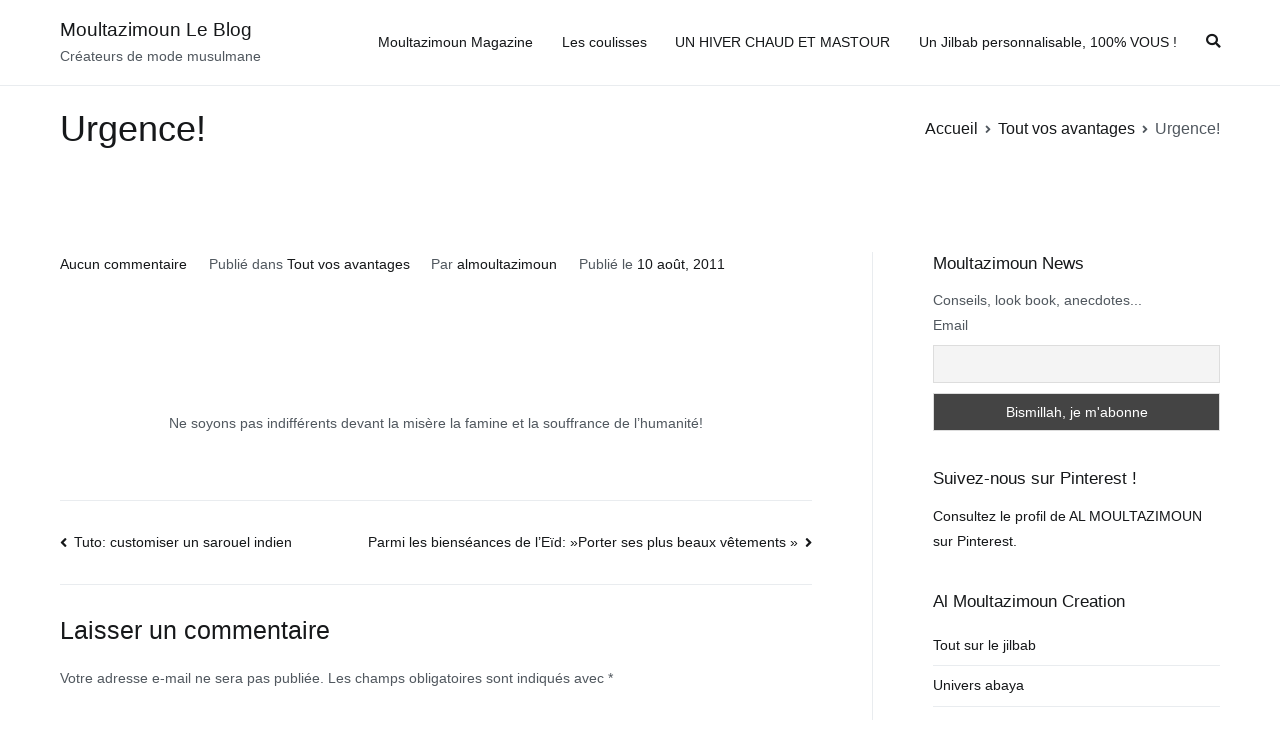

--- FILE ---
content_type: application/javascript
request_url: https://blog.almoultazimoun.com/wp-content/plugins/ultimate-blogroll/assets/js/page.js?ver=6.1.9
body_size: 215
content:
/**
 * Created with JetBrains PhpStorm.
 * User: User01
 * Date: 26/12/12
 * Time: 18:03
 * To change this template use File | Settings | File Templates.
 */
jQuery(document).ready(function($) {
    jQuery(".Widget_widgetCreator a").click(function () {
        var data = {
            action: "ub_ajax_action_callback",
            linkpartner: $(this).attr("href")
        };
        jQuery.post(wpurl+"/wp-admin/admin-ajax.php", data, function(response) {
        });
    });
    $('input').placeholder();
});
var RecaptchaOptions = {
    theme : 'white'
};